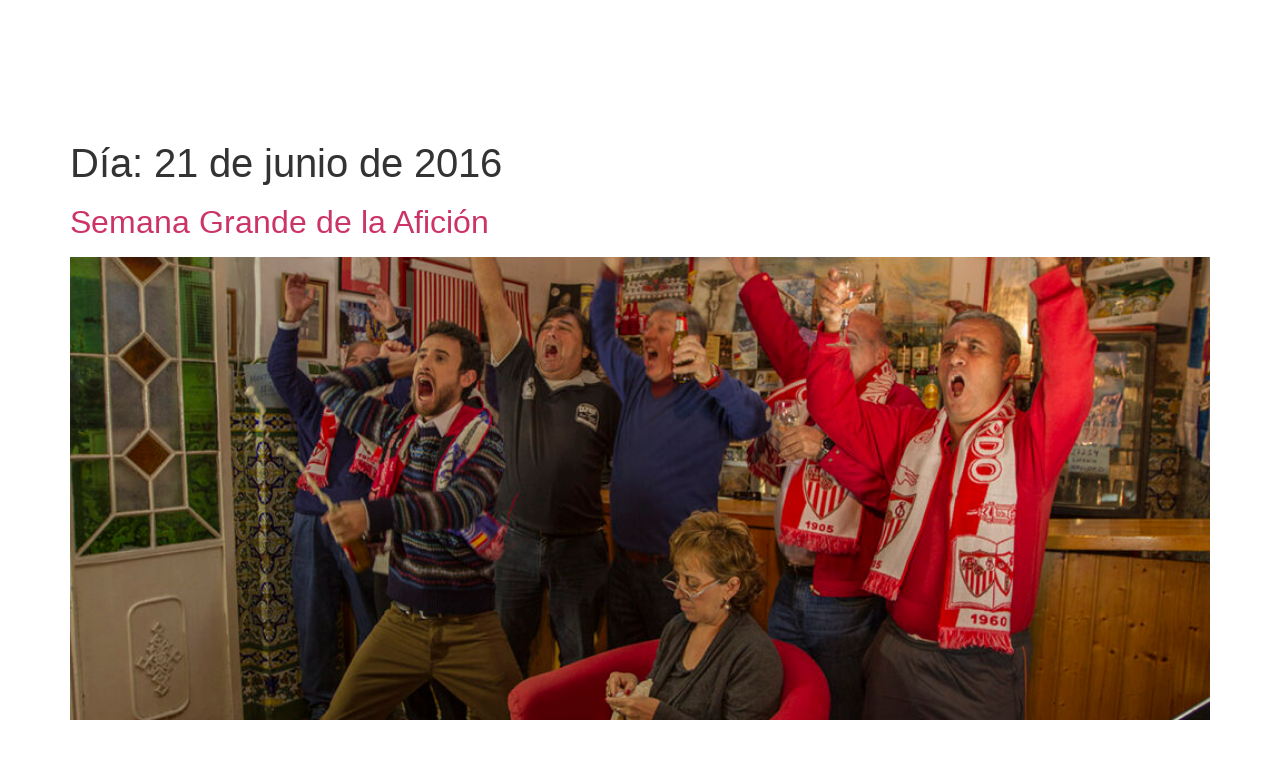

--- FILE ---
content_type: text/css
request_url: https://alvarorodriguezbarroso.es/wp-content/uploads/elementor/css/post-8.css?ver=1767844995
body_size: 600
content:
.elementor-kit-8{--e-global-color-primary:#6EC1E4;--e-global-color-secondary:#54595F;--e-global-color-text:#7A7A7A;--e-global-color-accent:#61CE70;--e-global-color-47172e8:#3D131D;--e-global-color-f23fff0:#E8D5B7;--e-global-color-3e8b271:#9F6243;--e-global-color-04a6c66:#F6F5F1;--e-global-color-d9d456f:#FFFFFF;--e-global-color-cd5ac5d:#FFFCF1;--e-global-typography-primary-font-family:"Dystopian";--e-global-typography-primary-font-weight:600;--e-global-typography-secondary-font-family:"Dystopian";--e-global-typography-secondary-font-weight:400;--e-global-typography-text-font-family:"Dystopian";--e-global-typography-text-font-weight:400;--e-global-typography-accent-font-family:"Dystopian";--e-global-typography-accent-font-weight:500;}.elementor-kit-8 e-page-transition{background-color:#FFBC7D;}.elementor-kit-8 p{margin-block-end:0px;}.elementor-section.elementor-section-boxed > .elementor-container{max-width:1140px;}.e-con{--container-max-width:1140px;}.elementor-widget:not(:last-child){--kit-widget-spacing:20px;}.elementor-element{--widgets-spacing:20px 20px;--widgets-spacing-row:20px;--widgets-spacing-column:20px;}{}h1.entry-title{display:var(--page-title-display);}.site-header .site-branding{flex-direction:column;align-items:stretch;}.site-header{padding-inline-end:0px;padding-inline-start:0px;}.site-footer .site-branding{flex-direction:column;align-items:stretch;}@media(max-width:1024px){.elementor-section.elementor-section-boxed > .elementor-container{max-width:1024px;}.e-con{--container-max-width:1024px;}}@media(max-width:767px){.elementor-section.elementor-section-boxed > .elementor-container{max-width:767px;}.e-con{--container-max-width:767px;}}/* Start Custom Fonts CSS */@font-face {
	font-family: 'Dystopian';
	font-style: normal;
	font-weight: 700;
	font-display: auto;
	src: url('https://alvarorodriguezbarroso.es/wp-content/uploads/2025/08/fonnts.com-Dystopian_Bold.eot');
	src: url('https://alvarorodriguezbarroso.es/wp-content/uploads/2025/08/fonnts.com-Dystopian_Bold.eot?#iefix') format('embedded-opentype'),
		url('https://alvarorodriguezbarroso.es/wp-content/uploads/2025/08/fonnts.com-Dystopian_Bold.woff2') format('woff2'),
		url('https://alvarorodriguezbarroso.es/wp-content/uploads/2025/08/fonnts.com-Dystopian_Bold.woff') format('woff'),
		url('https://alvarorodriguezbarroso.es/wp-content/uploads/2025/08/fonnts.com-Dystopian_Bold.ttf') format('truetype');
}
/* End Custom Fonts CSS */

--- FILE ---
content_type: text/css
request_url: https://alvarorodriguezbarroso.es/wp-content/uploads/elementor/css/post-19.css?ver=1767844995
body_size: 758
content:
.elementor-19 .elementor-element.elementor-element-fa93c6f{--display:flex;--flex-direction:row;--container-widget-width:calc( ( 1 - var( --container-widget-flex-grow ) ) * 100% );--container-widget-height:100%;--container-widget-flex-grow:1;--container-widget-align-self:stretch;--flex-wrap-mobile:wrap;--justify-content:space-between;--align-items:center;--margin-top:30px;--margin-bottom:0px;--margin-left:0px;--margin-right:0px;--z-index:1;}.elementor-widget-image .widget-image-caption{color:var( --e-global-color-text );font-family:var( --e-global-typography-text-font-family ), Sans-serif;font-weight:var( --e-global-typography-text-font-weight );}.elementor-19 .elementor-element.elementor-element-720583c img{width:100%;}.elementor-widget-nav-menu .elementor-nav-menu .elementor-item{font-family:var( --e-global-typography-primary-font-family ), Sans-serif;font-weight:var( --e-global-typography-primary-font-weight );}.elementor-widget-nav-menu .elementor-nav-menu--main .elementor-item{color:var( --e-global-color-text );fill:var( --e-global-color-text );}.elementor-widget-nav-menu .elementor-nav-menu--main .elementor-item:hover,
					.elementor-widget-nav-menu .elementor-nav-menu--main .elementor-item.elementor-item-active,
					.elementor-widget-nav-menu .elementor-nav-menu--main .elementor-item.highlighted,
					.elementor-widget-nav-menu .elementor-nav-menu--main .elementor-item:focus{color:var( --e-global-color-accent );fill:var( --e-global-color-accent );}.elementor-widget-nav-menu .elementor-nav-menu--main:not(.e--pointer-framed) .elementor-item:before,
					.elementor-widget-nav-menu .elementor-nav-menu--main:not(.e--pointer-framed) .elementor-item:after{background-color:var( --e-global-color-accent );}.elementor-widget-nav-menu .e--pointer-framed .elementor-item:before,
					.elementor-widget-nav-menu .e--pointer-framed .elementor-item:after{border-color:var( --e-global-color-accent );}.elementor-widget-nav-menu{--e-nav-menu-divider-color:var( --e-global-color-text );}.elementor-widget-nav-menu .elementor-nav-menu--dropdown .elementor-item, .elementor-widget-nav-menu .elementor-nav-menu--dropdown  .elementor-sub-item{font-family:var( --e-global-typography-accent-font-family ), Sans-serif;font-weight:var( --e-global-typography-accent-font-weight );}.elementor-19 .elementor-element.elementor-element-27572f9 .elementor-menu-toggle{margin:0 auto;}.elementor-19 .elementor-element.elementor-element-27572f9 .elementor-nav-menu .elementor-item{font-family:"Instrument Sans", Sans-serif;font-size:16px;font-weight:400;text-transform:uppercase;}.elementor-19 .elementor-element.elementor-element-27572f9 .elementor-nav-menu--main .elementor-item{color:var( --e-global-color-d9d456f );fill:var( --e-global-color-d9d456f );}.elementor-19 .elementor-element.elementor-element-27572f9 .elementor-nav-menu--main .elementor-item:hover,
					.elementor-19 .elementor-element.elementor-element-27572f9 .elementor-nav-menu--main .elementor-item.elementor-item-active,
					.elementor-19 .elementor-element.elementor-element-27572f9 .elementor-nav-menu--main .elementor-item.highlighted,
					.elementor-19 .elementor-element.elementor-element-27572f9 .elementor-nav-menu--main .elementor-item:focus{color:var( --e-global-color-d9d456f );fill:var( --e-global-color-d9d456f );}.elementor-19 .elementor-element.elementor-element-27572f9 .elementor-nav-menu--main:not(.e--pointer-framed) .elementor-item:before,
					.elementor-19 .elementor-element.elementor-element-27572f9 .elementor-nav-menu--main:not(.e--pointer-framed) .elementor-item:after{background-color:var( --e-global-color-d9d456f );}.elementor-19 .elementor-element.elementor-element-27572f9 .e--pointer-framed .elementor-item:before,
					.elementor-19 .elementor-element.elementor-element-27572f9 .e--pointer-framed .elementor-item:after{border-color:var( --e-global-color-d9d456f );}.elementor-19 .elementor-element.elementor-element-27572f9 .elementor-nav-menu--main .elementor-item.elementor-item-active{color:var( --e-global-color-d9d456f );}.elementor-19 .elementor-element.elementor-element-27572f9 .elementor-nav-menu--main:not(.e--pointer-framed) .elementor-item.elementor-item-active:before,
					.elementor-19 .elementor-element.elementor-element-27572f9 .elementor-nav-menu--main:not(.e--pointer-framed) .elementor-item.elementor-item-active:after{background-color:var( --e-global-color-d9d456f );}.elementor-19 .elementor-element.elementor-element-27572f9 .e--pointer-framed .elementor-item.elementor-item-active:before,
					.elementor-19 .elementor-element.elementor-element-27572f9 .e--pointer-framed .elementor-item.elementor-item-active:after{border-color:var( --e-global-color-d9d456f );}.elementor-19 .elementor-element.elementor-element-27572f9{--e-nav-menu-horizontal-menu-item-margin:calc( 30px / 2 );}.elementor-19 .elementor-element.elementor-element-27572f9 .elementor-nav-menu--main:not(.elementor-nav-menu--layout-horizontal) .elementor-nav-menu > li:not(:last-child){margin-bottom:30px;}.elementor-19 .elementor-element.elementor-element-27572f9 div.elementor-menu-toggle{color:var( --e-global-color-d9d456f );}.elementor-19 .elementor-element.elementor-element-27572f9 div.elementor-menu-toggle svg{fill:var( --e-global-color-d9d456f );}.elementor-theme-builder-content-area{height:400px;}.elementor-location-header:before, .elementor-location-footer:before{content:"";display:table;clear:both;}@media(min-width:768px){.elementor-19 .elementor-element.elementor-element-fa93c6f{--content-width:1600px;}}@media(max-width:1024px){.elementor-19 .elementor-element.elementor-element-fa93c6f{--padding-top:10px;--padding-bottom:10px;--padding-left:30px;--padding-right:30px;}}@media(max-width:767px){.elementor-19 .elementor-element.elementor-element-720583c{width:var( --container-widget-width, 80% );max-width:80%;--container-widget-width:80%;--container-widget-flex-grow:0;}.elementor-19 .elementor-element.elementor-element-720583c img{width:100%;}}

--- FILE ---
content_type: text/css
request_url: https://alvarorodriguezbarroso.es/wp-content/uploads/elementor/css/post-41.css?ver=1767844995
body_size: 1770
content:
.elementor-41 .elementor-element.elementor-element-a9a7478{--display:flex;--flex-direction:row;--container-widget-width:calc( ( 1 - var( --container-widget-flex-grow ) ) * 100% );--container-widget-height:100%;--container-widget-flex-grow:1;--container-widget-align-self:stretch;--flex-wrap-mobile:wrap;--align-items:center;--gap:0px 0px;--row-gap:0px;--column-gap:0px;--padding-top:50px;--padding-bottom:50px;--padding-left:10px;--padding-right:10px;}.elementor-41 .elementor-element.elementor-element-a9a7478:not(.elementor-motion-effects-element-type-background), .elementor-41 .elementor-element.elementor-element-a9a7478 > .elementor-motion-effects-container > .elementor-motion-effects-layer{background-color:var( --e-global-color-3e8b271 );}.elementor-41 .elementor-element.elementor-element-ab65103{--display:flex;--flex-direction:column;--container-widget-width:100%;--container-widget-height:initial;--container-widget-flex-grow:0;--container-widget-align-self:initial;--flex-wrap-mobile:wrap;}.elementor-widget-image .widget-image-caption{color:var( --e-global-color-text );font-family:var( --e-global-typography-text-font-family ), Sans-serif;font-weight:var( --e-global-typography-text-font-weight );}.elementor-41 .elementor-element.elementor-element-f03bb36{text-align:left;}.elementor-41 .elementor-element.elementor-element-cb21079{--display:flex;--flex-direction:column;--container-widget-width:100%;--container-widget-height:initial;--container-widget-flex-grow:0;--container-widget-align-self:initial;--flex-wrap-mobile:wrap;}.elementor-widget-heading .elementor-heading-title{font-family:var( --e-global-typography-primary-font-family ), Sans-serif;font-weight:var( --e-global-typography-primary-font-weight );color:var( --e-global-color-primary );}.elementor-41 .elementor-element.elementor-element-a1bea84 .elementor-heading-title{font-family:"Dystopian", Sans-serif;font-size:32px;font-weight:600;color:var( --e-global-color-f23fff0 );}.elementor-widget-button .elementor-button{background-color:var( --e-global-color-accent );font-family:var( --e-global-typography-accent-font-family ), Sans-serif;font-weight:var( --e-global-typography-accent-font-weight );}.elementor-41 .elementor-element.elementor-element-9ddac8e .elementor-button{background-color:var( --e-global-color-47172e8 );font-family:"Instrument Sans", Sans-serif;font-weight:500;fill:var( --e-global-color-f23fff0 );color:var( --e-global-color-f23fff0 );border-radius:17px 17px 17px 17px;}.elementor-41 .elementor-element.elementor-element-9ddac8e .elementor-button-content-wrapper{flex-direction:row-reverse;}.elementor-41 .elementor-element.elementor-element-9ddac8e .elementor-button .elementor-button-content-wrapper{gap:17px;}.elementor-41 .elementor-element.elementor-element-8b6fe60{--display:flex;--flex-direction:row;--container-widget-width:initial;--container-widget-height:100%;--container-widget-flex-grow:1;--container-widget-align-self:stretch;--flex-wrap-mobile:wrap;--gap:0px 0px;--row-gap:0px;--column-gap:0px;--padding-top:50px;--padding-bottom:50px;--padding-left:10px;--padding-right:10px;}.elementor-41 .elementor-element.elementor-element-8b6fe60:not(.elementor-motion-effects-element-type-background), .elementor-41 .elementor-element.elementor-element-8b6fe60 > .elementor-motion-effects-container > .elementor-motion-effects-layer{background-color:var( --e-global-color-47172e8 );}.elementor-41 .elementor-element.elementor-element-1a34493{--display:flex;--flex-direction:column;--container-widget-width:100%;--container-widget-height:initial;--container-widget-flex-grow:0;--container-widget-align-self:initial;--flex-wrap-mobile:wrap;--gap:10px 10px;--row-gap:10px;--column-gap:10px;}.elementor-41 .elementor-element.elementor-element-1a34493.e-con{--flex-grow:0;--flex-shrink:0;}.elementor-41 .elementor-element.elementor-element-b6f872f .elementor-heading-title{font-family:"Instrument Sans", Sans-serif;font-size:9.5px;font-weight:500;line-height:15px;color:var( --e-global-color-f23fff0 );}.elementor-widget-text-editor{font-family:var( --e-global-typography-text-font-family ), Sans-serif;font-weight:var( --e-global-typography-text-font-weight );color:var( --e-global-color-text );}.elementor-widget-text-editor.elementor-drop-cap-view-stacked .elementor-drop-cap{background-color:var( --e-global-color-primary );}.elementor-widget-text-editor.elementor-drop-cap-view-framed .elementor-drop-cap, .elementor-widget-text-editor.elementor-drop-cap-view-default .elementor-drop-cap{color:var( --e-global-color-primary );border-color:var( --e-global-color-primary );}.elementor-41 .elementor-element.elementor-element-6de16c7{font-family:"Instrument Sans", Sans-serif;font-size:16px;font-weight:400;line-height:25px;color:var( --e-global-color-04a6c66 );}.elementor-41 .elementor-element.elementor-element-9b4a241{--display:flex;--flex-direction:column;--container-widget-width:100%;--container-widget-height:initial;--container-widget-flex-grow:0;--container-widget-align-self:initial;--flex-wrap-mobile:wrap;--gap:10px 10px;--row-gap:10px;--column-gap:10px;}.elementor-41 .elementor-element.elementor-element-e2fdff7 .elementor-heading-title{font-family:"Instrument Sans", Sans-serif;font-size:9.5px;font-weight:500;line-height:15px;color:var( --e-global-color-f23fff0 );}.elementor-widget-icon-list .elementor-icon-list-item:not(:last-child):after{border-color:var( --e-global-color-text );}.elementor-widget-icon-list .elementor-icon-list-icon i{color:var( --e-global-color-primary );}.elementor-widget-icon-list .elementor-icon-list-icon svg{fill:var( --e-global-color-primary );}.elementor-widget-icon-list .elementor-icon-list-item > .elementor-icon-list-text, .elementor-widget-icon-list .elementor-icon-list-item > a{font-family:var( --e-global-typography-text-font-family ), Sans-serif;font-weight:var( --e-global-typography-text-font-weight );}.elementor-widget-icon-list .elementor-icon-list-text{color:var( --e-global-color-secondary );}.elementor-41 .elementor-element.elementor-element-6a2e39e .elementor-icon-list-icon i{transition:color 0.3s;}.elementor-41 .elementor-element.elementor-element-6a2e39e .elementor-icon-list-icon svg{transition:fill 0.3s;}.elementor-41 .elementor-element.elementor-element-6a2e39e{--e-icon-list-icon-size:14px;--icon-vertical-offset:0px;}.elementor-41 .elementor-element.elementor-element-6a2e39e .elementor-icon-list-item > .elementor-icon-list-text, .elementor-41 .elementor-element.elementor-element-6a2e39e .elementor-icon-list-item > a{font-family:"Instrument Sans", Sans-serif;font-weight:400;}.elementor-41 .elementor-element.elementor-element-6a2e39e .elementor-icon-list-text{color:var( --e-global-color-04a6c66 );transition:color 0.3s;}.elementor-41 .elementor-element.elementor-element-e1152ed .elementor-repeater-item-578e711.elementor-social-icon{background-color:var( --e-global-color-47172e8 );}.elementor-41 .elementor-element.elementor-element-e1152ed .elementor-repeater-item-673433a.elementor-social-icon{background-color:var( --e-global-color-47172e8 );}.elementor-41 .elementor-element.elementor-element-e1152ed .elementor-repeater-item-764b488.elementor-social-icon{background-color:var( --e-global-color-47172e8 );}.elementor-41 .elementor-element.elementor-element-e1152ed{--grid-template-columns:repeat(0, auto);text-align:left;--icon-size:12px;--grid-column-gap:5px;--grid-row-gap:0px;}.elementor-41 .elementor-element.elementor-element-d2d17b5{--display:flex;--flex-direction:column;--container-widget-width:100%;--container-widget-height:initial;--container-widget-flex-grow:0;--container-widget-align-self:initial;--flex-wrap-mobile:wrap;--gap:10px 10px;--row-gap:10px;--column-gap:10px;}.elementor-41 .elementor-element.elementor-element-f4b09ca .elementor-heading-title{font-family:"Instrument Sans", Sans-serif;font-size:9.5px;font-weight:500;line-height:15px;color:var( --e-global-color-f23fff0 );}.elementor-widget-nav-menu .elementor-nav-menu .elementor-item{font-family:var( --e-global-typography-primary-font-family ), Sans-serif;font-weight:var( --e-global-typography-primary-font-weight );}.elementor-widget-nav-menu .elementor-nav-menu--main .elementor-item{color:var( --e-global-color-text );fill:var( --e-global-color-text );}.elementor-widget-nav-menu .elementor-nav-menu--main .elementor-item:hover,
					.elementor-widget-nav-menu .elementor-nav-menu--main .elementor-item.elementor-item-active,
					.elementor-widget-nav-menu .elementor-nav-menu--main .elementor-item.highlighted,
					.elementor-widget-nav-menu .elementor-nav-menu--main .elementor-item:focus{color:var( --e-global-color-accent );fill:var( --e-global-color-accent );}.elementor-widget-nav-menu .elementor-nav-menu--main:not(.e--pointer-framed) .elementor-item:before,
					.elementor-widget-nav-menu .elementor-nav-menu--main:not(.e--pointer-framed) .elementor-item:after{background-color:var( --e-global-color-accent );}.elementor-widget-nav-menu .e--pointer-framed .elementor-item:before,
					.elementor-widget-nav-menu .e--pointer-framed .elementor-item:after{border-color:var( --e-global-color-accent );}.elementor-widget-nav-menu{--e-nav-menu-divider-color:var( --e-global-color-text );}.elementor-widget-nav-menu .elementor-nav-menu--dropdown .elementor-item, .elementor-widget-nav-menu .elementor-nav-menu--dropdown  .elementor-sub-item{font-family:var( --e-global-typography-accent-font-family ), Sans-serif;font-weight:var( --e-global-typography-accent-font-weight );}.elementor-41 .elementor-element.elementor-element-00635e6 .elementor-nav-menu .elementor-item{font-family:"Instrument Sans", Sans-serif;font-weight:400;text-transform:none;}.elementor-41 .elementor-element.elementor-element-00635e6 .elementor-nav-menu--main .elementor-item{color:var( --e-global-color-04a6c66 );fill:var( --e-global-color-04a6c66 );padding-left:0px;padding-right:0px;padding-top:6px;padding-bottom:6px;}.elementor-41 .elementor-element.elementor-element-00635e6 .elementor-nav-menu--main .elementor-item:hover,
					.elementor-41 .elementor-element.elementor-element-00635e6 .elementor-nav-menu--main .elementor-item.elementor-item-active,
					.elementor-41 .elementor-element.elementor-element-00635e6 .elementor-nav-menu--main .elementor-item.highlighted,
					.elementor-41 .elementor-element.elementor-element-00635e6 .elementor-nav-menu--main .elementor-item:focus{color:var( --e-global-color-04a6c66 );fill:var( --e-global-color-04a6c66 );}.elementor-41 .elementor-element.elementor-element-00635e6 .elementor-nav-menu--main:not(.e--pointer-framed) .elementor-item:before,
					.elementor-41 .elementor-element.elementor-element-00635e6 .elementor-nav-menu--main:not(.e--pointer-framed) .elementor-item:after{background-color:var( --e-global-color-04a6c66 );}.elementor-41 .elementor-element.elementor-element-00635e6 .e--pointer-framed .elementor-item:before,
					.elementor-41 .elementor-element.elementor-element-00635e6 .e--pointer-framed .elementor-item:after{border-color:var( --e-global-color-04a6c66 );}.elementor-41 .elementor-element.elementor-element-00635e6 .elementor-nav-menu--main .elementor-item.elementor-item-active{color:var( --e-global-color-04a6c66 );}.elementor-41 .elementor-element.elementor-element-00635e6 .elementor-nav-menu--main:not(.e--pointer-framed) .elementor-item.elementor-item-active:before,
					.elementor-41 .elementor-element.elementor-element-00635e6 .elementor-nav-menu--main:not(.e--pointer-framed) .elementor-item.elementor-item-active:after{background-color:var( --e-global-color-04a6c66 );}.elementor-41 .elementor-element.elementor-element-00635e6 .e--pointer-framed .elementor-item.elementor-item-active:before,
					.elementor-41 .elementor-element.elementor-element-00635e6 .e--pointer-framed .elementor-item.elementor-item-active:after{border-color:var( --e-global-color-04a6c66 );}.elementor-41 .elementor-element.elementor-element-00635e6 .e--pointer-framed .elementor-item:before{border-width:0px;}.elementor-41 .elementor-element.elementor-element-00635e6 .e--pointer-framed.e--animation-draw .elementor-item:before{border-width:0 0 0px 0px;}.elementor-41 .elementor-element.elementor-element-00635e6 .e--pointer-framed.e--animation-draw .elementor-item:after{border-width:0px 0px 0 0;}.elementor-41 .elementor-element.elementor-element-00635e6 .e--pointer-framed.e--animation-corners .elementor-item:before{border-width:0px 0 0 0px;}.elementor-41 .elementor-element.elementor-element-00635e6 .e--pointer-framed.e--animation-corners .elementor-item:after{border-width:0 0px 0px 0;}.elementor-41 .elementor-element.elementor-element-00635e6 .e--pointer-underline .elementor-item:after,
					 .elementor-41 .elementor-element.elementor-element-00635e6 .e--pointer-overline .elementor-item:before,
					 .elementor-41 .elementor-element.elementor-element-00635e6 .e--pointer-double-line .elementor-item:before,
					 .elementor-41 .elementor-element.elementor-element-00635e6 .e--pointer-double-line .elementor-item:after{height:0px;}.elementor-41 .elementor-element.elementor-element-a04d48d{--display:flex;--flex-direction:row;--container-widget-width:initial;--container-widget-height:100%;--container-widget-flex-grow:1;--container-widget-align-self:stretch;--flex-wrap-mobile:wrap;--justify-content:space-between;}.elementor-41 .elementor-element.elementor-element-a04d48d:not(.elementor-motion-effects-element-type-background), .elementor-41 .elementor-element.elementor-element-a04d48d > .elementor-motion-effects-container > .elementor-motion-effects-layer{background-color:var( --e-global-color-47172e8 );}.elementor-41 .elementor-element.elementor-element-5ac32f5{margin:0px 0px calc(var(--kit-widget-spacing, 0px) + -15px) 0px;font-family:"Instrument Sans", Sans-serif;font-size:11px;font-weight:500;line-height:17px;color:var( --e-global-color-04a6c66 );}.elementor-41 .elementor-element.elementor-element-5ac32f5.elementor-element{--align-self:center;}.elementor-41 .elementor-element.elementor-element-d0508cc.elementor-element{--align-self:center;}.elementor-41 .elementor-element.elementor-element-d0508cc .elementor-icon-list-icon i{transition:color 0.3s;}.elementor-41 .elementor-element.elementor-element-d0508cc .elementor-icon-list-icon svg{transition:fill 0.3s;}.elementor-41 .elementor-element.elementor-element-d0508cc{--e-icon-list-icon-size:14px;--icon-vertical-offset:0px;}.elementor-41 .elementor-element.elementor-element-d0508cc .elementor-icon-list-item > .elementor-icon-list-text, .elementor-41 .elementor-element.elementor-element-d0508cc .elementor-icon-list-item > a{font-family:"Instrument Sans", Sans-serif;font-size:11px;font-weight:500;line-height:11px;}.elementor-41 .elementor-element.elementor-element-d0508cc .elementor-icon-list-text{color:var( --e-global-color-04a6c66 );transition:color 0.3s;}.elementor-41 .elementor-element.elementor-element-4f72020{--display:flex;--flex-direction:column;--container-widget-width:100%;--container-widget-height:initial;--container-widget-flex-grow:0;--container-widget-align-self:initial;--flex-wrap-mobile:wrap;}.elementor-41 .elementor-element.elementor-element-4f72020:not(.elementor-motion-effects-element-type-background), .elementor-41 .elementor-element.elementor-element-4f72020 > .elementor-motion-effects-container > .elementor-motion-effects-layer{background-color:var( --e-global-color-47172e8 );}.elementor-41 .elementor-element.elementor-element-dec45a0{margin:50px 0px calc(var(--kit-widget-spacing, 0px) + 0px) 0px;}.elementor-41 .elementor-element.elementor-element-dec45a0 img{width:75%;}.elementor-theme-builder-content-area{height:400px;}.elementor-location-header:before, .elementor-location-footer:before{content:"";display:table;clear:both;}@media(min-width:768px){.elementor-41 .elementor-element.elementor-element-a9a7478{--content-width:1600px;}.elementor-41 .elementor-element.elementor-element-ab65103{--width:65%;}.elementor-41 .elementor-element.elementor-element-cb21079{--width:35%;}.elementor-41 .elementor-element.elementor-element-8b6fe60{--content-width:1600px;}.elementor-41 .elementor-element.elementor-element-1a34493{--width:65%;}.elementor-41 .elementor-element.elementor-element-9b4a241{--width:25%;}.elementor-41 .elementor-element.elementor-element-d2d17b5{--width:15%;}.elementor-41 .elementor-element.elementor-element-a04d48d{--content-width:1600px;}.elementor-41 .elementor-element.elementor-element-4f72020{--content-width:1600px;}}@media(max-width:1024px) and (min-width:768px){.elementor-41 .elementor-element.elementor-element-ab65103{--width:48%;}.elementor-41 .elementor-element.elementor-element-cb21079{--width:49%;}.elementor-41 .elementor-element.elementor-element-1a34493{--width:45%;}.elementor-41 .elementor-element.elementor-element-9b4a241{--width:42%;}}@media(max-width:1024px){.elementor-41 .elementor-element.elementor-element-5ac32f5{width:var( --container-widget-width, 51% );max-width:51%;--container-widget-width:51%;--container-widget-flex-grow:0;}.elementor-41 .elementor-element.elementor-element-dec45a0 img{width:100%;}}@media(max-width:767px){.elementor-41 .elementor-element.elementor-element-5ac32f5{width:100%;max-width:100%;margin:0px 0px calc(var(--kit-widget-spacing, 0px) + 0px) 0px;}.elementor-41 .elementor-element.elementor-element-4f72020{--margin-top:0px;--margin-bottom:0px;--margin-left:0px;--margin-right:0px;}.elementor-41 .elementor-element.elementor-element-dec45a0{margin:0px 0px calc(var(--kit-widget-spacing, 0px) + 0px) 0px;}}

--- FILE ---
content_type: text/css
request_url: https://alvarorodriguezbarroso.es/wp-content/themes/hello-theme-child-master/style.css?ver=2.0.0
body_size: 251
content:
/* 
Theme Name: Álvaro Rodríguez
Theme URI: https://alvarorodriguezbarroso.es/
Description: Una página web realizada por Agencia Dimentia.
Author: Agencia Dimentia
Author URI: https://www.dimentia.es
Template: hello-elementor
Version: 2.0.0
Text Domain: hello-elementor-child
License: GNU General Public License v3 or later.
License URI: https://www.gnu.org/licenses/gpl-3.0.html
Tags: flexible-header, custom-colors, custom-menu, custom-logo, editor-style, featured-images, rtl-language-support, threaded-comments, translation-ready
*/

/* Add your custom styles here */

--- FILE ---
content_type: image/svg+xml
request_url: https://alvarorodriguezbarroso.es/wp-content/uploads/2025/08/Logotipo3.svg
body_size: 7061
content:
<svg xmlns="http://www.w3.org/2000/svg" width="270" height="80" viewBox="0 0 270 80" fill="none"><path d="M0.211328 31.9327H5.44969C8.91739 31.9327 11.6743 34.6345 11.6743 38.1229C11.6743 40.8759 9.80112 43.1749 7.29721 43.8847L11.2932 49.7456H8.96542L5.24477 44.3388H2.23495V49.7456H0.236943L0.211328 31.9327ZM5.44969 42.4459C7.7775 42.4459 9.67625 40.5498 9.67625 38.1261C9.67625 35.7025 7.7775 33.7552 5.44969 33.7552H2.23495V42.4459H5.44969ZM30.5753 40.8535C30.5753 35.7249 34.7506 31.6066 39.8609 31.6066C44.9712 31.6066 49.1465 35.7249 49.1465 40.8535C49.1465 45.9822 45.0224 50.1517 39.8609 50.1517C34.6994 50.1517 30.5753 45.9822 30.5753 40.8535ZM47.1997 40.8535C47.1997 36.7608 43.9882 33.4771 39.8641 33.4771C35.74 33.4771 32.5765 36.7608 32.5765 40.8535C32.5765 44.9463 35.74 48.23 39.8641 48.23C43.9882 48.23 47.1997 44.9718 47.1997 40.8535ZM69.2162 31.9327H74.7332C79.693 31.9327 83.6634 35.9231 83.6634 40.8504C83.6634 45.7776 79.6898 49.7424 74.7332 49.7424H69.2162V31.9295V31.9327ZM74.73 47.8751C78.5499 47.8751 81.6622 44.7672 81.6622 40.8504C81.6622 36.9335 78.5499 33.8 74.73 33.8H71.1886V47.8719H74.73V47.8751ZM103.73 31.9327H108.968C112.436 31.9327 115.193 34.6345 115.193 38.1229C115.193 40.8759 113.32 43.1749 110.816 43.8847L114.812 49.7456H112.484L108.763 44.3388H105.754V49.7456H103.756L103.73 31.9327ZM108.968 42.4459C111.296 42.4459 113.195 40.5498 113.195 38.1261C113.195 35.7025 111.296 33.7552 108.968 33.7552H105.754V42.4459H108.968ZM135.307 31.9583H137.305V49.7456H135.307V31.9583ZM136.928 25.8704H139.153L137.104 29.9631H135.586L136.928 25.8704ZM157.372 40.8535C157.372 35.6737 161.522 31.5554 166.658 31.5554C169.213 31.5554 171.845 32.5914 173.538 34.5098L172.274 35.7984C170.679 34.2317 169.011 33.3971 166.658 33.3971C162.636 33.3971 159.37 36.6809 159.37 40.8504C159.37 45.0198 162.633 48.2524 166.658 48.2524C168.707 48.2524 170.477 47.6705 171.97 46.1293V41.8096H167.82V39.9391H173.968V46.6857C172.904 48.0254 170.477 50.1229 166.654 50.1229C161.518 50.1229 157.369 45.9535 157.369 40.8504L157.372 40.8535ZM194.015 43.6321V31.9327H196.013V43.7312C196.013 46.3084 197.937 48.2268 200.617 48.2268C203.297 48.2268 205.222 46.3052 205.222 43.7312V31.9327H207.194V43.6321C207.194 47.2964 204.36 50.1261 200.617 50.1261C196.874 50.1261 194.015 47.2964 194.015 43.6321ZM228.147 31.9327H239.406V33.8032H230.12V39.8911H237.961V41.7616H230.12V47.8751H239.406V49.7456H228.147V31.9327ZM257.954 47.8272L267.544 33.8288H258.156V31.9327H269.821V34.0302L260.333 47.8495H270V49.7456H257.958V47.824L257.954 47.8272ZM0.243347 61.0038H7.37726C10.1341 61.0038 12.3114 63.2516 12.3114 65.8287C12.3114 67.5458 11.3765 69.0869 9.80753 69.7712C11.6807 70.4267 12.7661 72.0957 12.7661 74.0174C12.7661 76.5434 10.6144 78.8167 7.7807 78.8167H0.240145V61.0038H0.243347ZM7.22677 68.9622C8.97182 68.9622 10.2622 67.5713 10.2622 65.9311C10.2622 64.2908 8.97182 62.8999 7.22677 62.8999H2.21574V68.9622H7.22677ZM7.65583 76.9462C9.40088 76.9462 10.7169 75.5809 10.7169 73.9151C10.7169 72.2492 9.57699 70.8327 7.35164 70.8327H2.21574V76.9462H7.65583ZM46.6746 61.0038H49.1273L55.4767 78.8167H53.3506L52.2108 75.6065H43.6072L42.4673 78.8167H40.3412L46.665 61.0038H46.6746ZM51.532 73.7392L48.2179 64.2652C48.0899 63.9103 47.9906 63.5841 47.8881 63.2292H47.8369C47.7601 63.5841 47.6608 63.9103 47.5327 64.2652L44.2443 73.7392H51.532ZM84.0732 61.0038H89.3116C92.7793 61.0038 95.5361 63.7056 95.5361 67.194C95.5361 69.947 93.663 72.246 91.1591 72.9558L95.1551 78.8167H92.8273L89.1067 73.4099H86.0968V78.8167H84.0988L84.0732 61.0038ZM89.3116 71.5138C91.6394 71.5138 93.5381 69.6177 93.5381 67.194C93.5381 64.7704 91.6394 62.8232 89.3116 62.8232H86.0968V71.5138H89.3116ZM124.888 61.0038H130.127C133.594 61.0038 136.351 63.7056 136.351 67.194C136.351 69.947 134.478 72.246 131.974 72.9558L135.97 78.8167H133.642L129.922 73.4099H126.912V78.8167H124.914L124.888 61.0038ZM130.127 71.5138C132.454 71.5138 134.353 69.6177 134.353 67.194C134.353 64.7704 132.454 62.8232 130.127 62.8232H126.912V71.5138H130.127ZM164.49 69.9247C164.49 64.796 168.665 60.6777 173.775 60.6777C178.886 60.6777 183.061 64.796 183.061 69.9247C183.061 75.0534 178.937 79.2228 173.775 79.2228C168.614 79.2228 164.49 75.0534 164.49 69.9247ZM181.111 69.9247C181.111 65.8319 177.896 62.5482 173.775 62.5482C169.655 62.5482 166.488 65.8319 166.488 69.9247C166.488 74.0174 169.651 77.3012 173.775 77.3012C177.9 77.3012 181.111 74.043 181.111 69.9247ZM211.123 74.0398H213.095C213.095 75.8591 214.917 77.2724 217.091 77.2724C219.393 77.2724 221.087 75.8335 221.087 74.1133C221.087 71.7376 219.393 71.2324 216.912 70.5002C214.584 69.8191 211.648 69.0358 211.648 65.5474C211.648 62.82 214.229 60.6201 217.443 60.6201C220.658 60.6201 223.188 62.8423 223.188 65.5729H221.215C221.215 63.8048 219.57 62.4906 217.421 62.4906C215.273 62.4906 213.678 63.8048 213.678 65.4451C213.678 67.3411 215.045 67.9231 217.472 68.6297C219.903 69.3363 223.063 70.0941 223.063 74.011C223.063 76.9398 220.38 79.1908 217.066 79.1908C213.752 79.1908 211.12 76.8919 211.12 74.0366L211.123 74.0398ZM251.333 69.9247C251.333 64.796 255.508 60.6777 260.618 60.6777C265.729 60.6777 269.904 64.796 269.904 69.9247C269.904 75.0534 265.78 79.2228 260.618 79.2228C255.457 79.2228 251.333 75.0534 251.333 69.9247ZM267.954 69.9247C267.954 65.8319 264.739 62.5482 260.618 62.5482C256.497 62.5482 253.331 65.8319 253.331 69.9247C253.331 74.0174 256.494 77.3012 260.618 77.3012C264.742 77.3012 267.954 74.043 267.954 69.9247ZM0 14.7209C0 10.6282 2.93617 7.34439 6.90657 7.34439C9.38487 7.34439 11.3092 8.68412 12.193 10.529H12.2954V7.75047H15.3821V21.7233H12.2954V18.9959H12.193C10.9794 21.1925 9.15753 22.1038 6.90657 22.1038C2.93297 22.1038 0 18.82 0 14.7273V14.7209ZM11.8408 14.7209C11.8408 12.1949 10.0957 10.3244 7.56617 10.3244C5.03664 10.3244 3.33962 12.1949 3.33962 14.7209C3.33962 17.2469 5.05906 19.1174 7.56617 19.1174C10.0733 19.1174 11.8408 17.2213 11.8408 14.7209ZM8.42429 1.60819H11.7639L9.46172 5.85119H7.08268L8.42429 1.60819ZM98.1777 7.72169H101.517L104.959 17.2469L108.427 7.74727H111.767L106.656 21.7201H103.266L98.1809 7.72169H98.1777ZM150.075 14.7209C150.075 10.6282 153.011 7.34439 156.981 7.34439C159.46 7.34439 161.384 8.68412 162.268 10.529H162.37V7.75047H165.457V21.7233H162.37V18.9959H162.268C161.054 21.1925 159.232 22.1038 156.981 22.1038C153.008 22.1038 150.075 18.82 150.075 14.7273V14.7209ZM161.915 14.7209C161.915 12.1949 160.17 10.3244 157.641 10.3244C155.111 10.3244 153.414 12.1949 153.414 14.7209C153.414 17.2469 155.134 19.1174 157.641 19.1174C160.148 19.1174 161.915 17.2213 161.915 14.7209ZM206.832 7.74727H215.257V10.7017H210.018V21.7169H206.829V7.74407L206.832 7.74727ZM253.795 14.7465C253.795 10.6282 257.135 7.39555 261.233 7.39555C265.332 7.39555 268.671 10.6282 268.671 14.7465C268.671 18.8648 265.332 22.0974 261.233 22.0974C257.135 22.0974 253.795 18.7624 253.795 14.7465ZM265.533 14.7465C265.533 12.0446 263.609 10.3756 261.233 10.3756C258.857 10.3756 256.984 12.0446 256.984 14.7465C256.984 17.4483 258.883 19.1174 261.233 19.1174C263.583 19.1174 265.533 17.3492 265.533 14.7465ZM60.7823 1.80323L53.0849 20.3068L55.989 21.5122L64.6151 0.776855L60.7855 1.80323H60.7823Z" fill="#E8D5B7"></path></svg>

--- FILE ---
content_type: image/svg+xml
request_url: https://alvarorodriguezbarroso.es/wp-content/uploads/2025/08/Logotipo.svg
body_size: 7138
content:
<svg xmlns="http://www.w3.org/2000/svg" width="278" height="81" viewBox="0 0 278 81" fill="none"><path d="M0.217589 32.0447H5.61117C9.18161 32.0447 12.0202 34.8236 12.0202 38.4115C12.0202 41.243 10.0915 43.6076 7.51342 44.3377L11.6278 50.3658H9.23106L5.40017 44.8047H2.30117V50.3658H0.243963L0.217589 32.0447ZM5.61117 42.8578C8.00795 42.8578 9.96295 40.9076 9.96295 38.4148C9.96295 35.922 8.00795 33.9192 5.61117 33.9192H2.30117V42.8578H5.61117ZM31.4812 41.22C31.4812 35.945 35.7803 31.7092 41.042 31.7092C46.3037 31.7092 50.6027 35.945 50.6027 41.22C50.6027 46.495 46.3564 50.7834 41.042 50.7834C35.7275 50.7834 31.4812 46.495 31.4812 41.22ZM48.5982 41.22C48.5982 37.0105 45.2915 33.6331 41.0453 33.6331C36.799 33.6331 33.5417 37.0105 33.5417 41.22C33.5417 45.4295 36.799 48.807 41.0453 48.807C45.2915 48.807 48.5982 45.4558 48.5982 41.22ZM71.2671 32.0447H76.9475C82.0542 32.0447 86.1423 36.1489 86.1423 41.2167C86.1423 46.2846 82.0509 50.3625 76.9475 50.3625H71.2671V32.0414V32.0447ZM76.9442 48.4419C80.8773 48.4419 84.0818 45.2453 84.0818 41.2167C84.0818 37.1881 80.8773 33.9653 76.9442 33.9653H73.2979V48.4386H76.9442V48.4419ZM106.803 32.0447H112.197C115.767 32.0447 118.606 34.8236 118.606 38.4115C118.606 41.243 116.677 43.6076 114.099 44.3377L118.214 50.3658H115.817L111.986 44.8047H108.887V50.3658H106.83L106.803 32.0447ZM112.197 42.8578C114.594 42.8578 116.549 40.9076 116.549 38.4148C116.549 35.922 114.594 33.9192 112.197 33.9192H108.887V42.8578H112.197ZM139.316 32.071H141.374V50.3658H139.316V32.071ZM140.985 25.8094H143.276L141.166 30.0189H139.603L140.985 25.8094ZM162.035 41.22C162.035 35.8924 166.307 31.6566 171.596 31.6566C174.226 31.6566 176.936 32.7221 178.68 34.6953L177.378 36.0207C175.736 34.4092 174.019 33.5509 171.596 33.5509C167.455 33.5509 164.092 36.9283 164.092 41.2167C164.092 45.5051 167.451 48.83 171.596 48.83C173.705 48.83 175.529 48.2314 177.065 46.6463V42.2033H172.792V40.2795H179.122V47.2185C178.028 48.5965 175.529 50.7538 171.592 50.7538C166.304 50.7538 162.032 46.4654 162.032 41.2167L162.035 41.22ZM199.763 44.0779V32.0447H201.821V44.1798C201.821 46.8305 203.802 48.8037 206.561 48.8037C209.321 48.8037 211.302 46.8272 211.302 44.1798V32.0447H213.333V44.0779C213.333 47.8467 210.415 50.7571 206.561 50.7571C202.708 50.7571 199.763 47.8467 199.763 44.0779ZM234.907 32.0447H246.499V33.9685H236.938V40.2301H245.012V42.154H236.938V48.4419H246.499V50.3658H234.907V32.0447ZM265.597 48.3926L275.471 33.9948H265.805V32.0447H277.815V34.202L268.047 48.4156H278V50.3658H265.601V48.3893L265.597 48.3926ZM0.250557 61.9451H7.59584C10.4344 61.9451 12.6762 64.2571 12.6762 66.9077C12.6762 68.6737 11.7136 70.2589 10.0981 70.9626C12.0268 71.6368 13.1444 73.3535 13.1444 75.33C13.1444 77.928 10.9289 80.2663 8.01124 80.2663H0.247261V61.9451H0.250557ZM7.4409 70.1306C9.23766 70.1306 10.5663 68.7 10.5663 67.013C10.5663 65.3259 9.23766 63.8953 7.4409 63.8953H2.28139V70.1306H7.4409ZM7.88267 78.3424C9.67943 78.3424 11.0344 76.9381 11.0344 75.2247C11.0344 73.5114 9.86075 72.0545 7.56947 72.0545H2.28139V78.3424H7.88267ZM48.0576 61.9451H50.5829L57.1205 80.2663H54.9314L53.7577 76.9644H44.8992L43.7256 80.2663H41.5365L48.0477 61.9451H48.0576ZM53.0588 75.0439L49.6466 65.2996C49.5148 64.9345 49.4126 64.5991 49.3071 64.234H49.2543C49.1752 64.5991 49.073 64.9345 48.9411 65.2996L45.5553 75.0439H53.0588ZM86.5643 61.9451H91.9579C95.5283 61.9451 98.3669 64.7241 98.3669 68.312C98.3669 71.1435 96.4382 73.5081 93.8601 74.2381L97.9745 80.2663H95.5778L91.7469 74.7051H88.6479V80.2663H86.5907L86.5643 61.9451ZM91.9579 72.755C94.3546 72.755 96.3096 70.8048 96.3096 68.312C96.3096 65.8192 94.3546 63.8164 91.9579 63.8164H88.6479V72.755H91.9579ZM128.589 61.9451H133.982C137.553 61.9451 140.391 64.7241 140.391 68.312C140.391 71.1435 138.463 73.5081 135.885 74.2381L139.999 80.2663H137.602L133.771 74.7051H130.672V80.2663H128.615L128.589 61.9451ZM133.982 72.755C136.379 72.755 138.334 70.8048 138.334 68.312C138.334 65.8192 136.379 63.8164 133.982 63.8164H130.672V72.755H133.982ZM169.364 71.1205C169.364 65.8455 173.663 61.6097 178.924 61.6097C184.186 61.6097 188.485 65.8455 188.485 71.1205C188.485 76.3955 184.239 80.6839 178.924 80.6839C173.61 80.6839 169.364 76.3955 169.364 71.1205ZM186.477 71.1205C186.477 66.911 183.167 63.5336 178.924 63.5336C174.681 63.5336 171.421 66.911 171.421 71.1205C171.421 75.33 174.678 78.7074 178.924 78.7074C183.171 78.7074 186.477 75.3563 186.477 71.1205ZM217.378 75.353H219.409C219.409 77.2242 221.285 78.6778 223.524 78.6778C225.894 78.6778 227.638 77.1979 227.638 75.4286C227.638 72.9852 225.894 72.4656 223.339 71.7125C220.942 71.012 217.919 70.2063 217.919 66.6183C217.919 63.8131 220.576 61.5505 223.886 61.5505C227.196 61.5505 229.801 63.8361 229.801 66.6446H227.77C227.77 64.826 226.075 63.4744 223.863 63.4744C221.651 63.4744 220.009 64.826 220.009 66.5131C220.009 68.4633 221.417 69.0618 223.916 69.7886C226.418 70.5154 229.672 71.2948 229.672 75.3234C229.672 78.3358 226.909 80.651 223.497 80.651C220.085 80.651 217.375 78.2865 217.375 75.3497L217.378 75.353ZM258.78 71.1205C258.78 65.8455 263.079 61.6097 268.34 61.6097C273.602 61.6097 277.901 65.8455 277.901 71.1205C277.901 76.3955 273.655 80.6839 268.34 80.6839C263.026 80.6839 258.78 76.3955 258.78 71.1205ZM275.893 71.1205C275.893 66.911 272.583 63.5336 268.34 63.5336C264.097 63.5336 260.837 66.911 260.837 71.1205C260.837 75.33 264.094 78.7074 268.34 78.7074C272.587 78.7074 275.893 75.3563 275.893 71.1205ZM0 14.3418C0 10.1324 3.02317 6.7549 7.11121 6.7549C9.66294 6.7549 11.6443 8.13285 12.5542 10.0304H12.6597V7.17256H15.8379V21.544H12.6597V18.7388H12.5542C11.3048 20.9981 9.42887 21.9353 7.11121 21.9353C3.01988 21.9353 0 18.5579 0 14.3484V14.3418ZM12.1916 14.3418C12.1916 11.7438 10.3948 9.81993 7.79036 9.81993C5.18588 9.81993 3.43857 11.7438 3.43857 14.3418C3.43857 16.9399 5.20896 18.8637 7.79036 18.8637C10.3718 18.8637 12.1916 16.9136 12.1916 14.3418ZM8.6739 0.855051H12.1125L9.74207 5.2191H7.29254L8.6739 0.855051ZM101.087 7.14296H104.525L108.069 16.9399L111.64 7.16927H115.078L109.817 21.5407H106.325L101.09 7.14296H101.087ZM154.521 14.3418C154.521 10.1324 157.545 6.7549 161.633 6.7549C164.184 6.7549 166.166 8.13285 167.076 10.0304H167.181V7.17256H170.359V21.544H167.181V18.7388H167.076C165.826 20.9981 163.95 21.9353 161.633 21.9353C157.541 21.9353 154.521 18.5579 154.521 14.3484V14.3418ZM166.713 14.3418C166.713 11.7438 164.916 9.81993 162.312 9.81993C159.707 9.81993 157.96 11.7438 157.96 14.3418C157.96 16.9399 159.73 18.8637 162.312 18.8637C164.893 18.8637 166.713 16.9136 166.713 14.3418ZM212.961 7.16927H221.635V10.208H216.241V21.5374H212.957V7.16598L212.961 7.16927ZM261.315 14.3681C261.315 10.1324 264.753 6.80752 268.973 6.80752C273.193 6.80752 276.632 10.1324 276.632 14.3681C276.632 18.6039 273.193 21.9288 268.973 21.9288C264.753 21.9288 261.315 18.4987 261.315 14.3681ZM273.401 14.3681C273.401 11.5892 271.42 9.87255 268.973 9.87255C266.527 9.87255 264.598 11.5892 264.598 14.3681C264.598 17.1471 266.553 18.8637 268.973 18.8637C271.393 18.8637 273.401 17.0451 273.401 14.3681ZM62.5833 1.05566L54.6578 20.0871L57.648 21.3269L66.5296 0L62.5866 1.05566H62.5833Z" fill="white"></path><path d="M54.6578 20.0871L62.5833 1.05566H62.5866L66.5296 0L57.648 21.3269L54.6578 20.0871Z" fill="white"></path></svg>